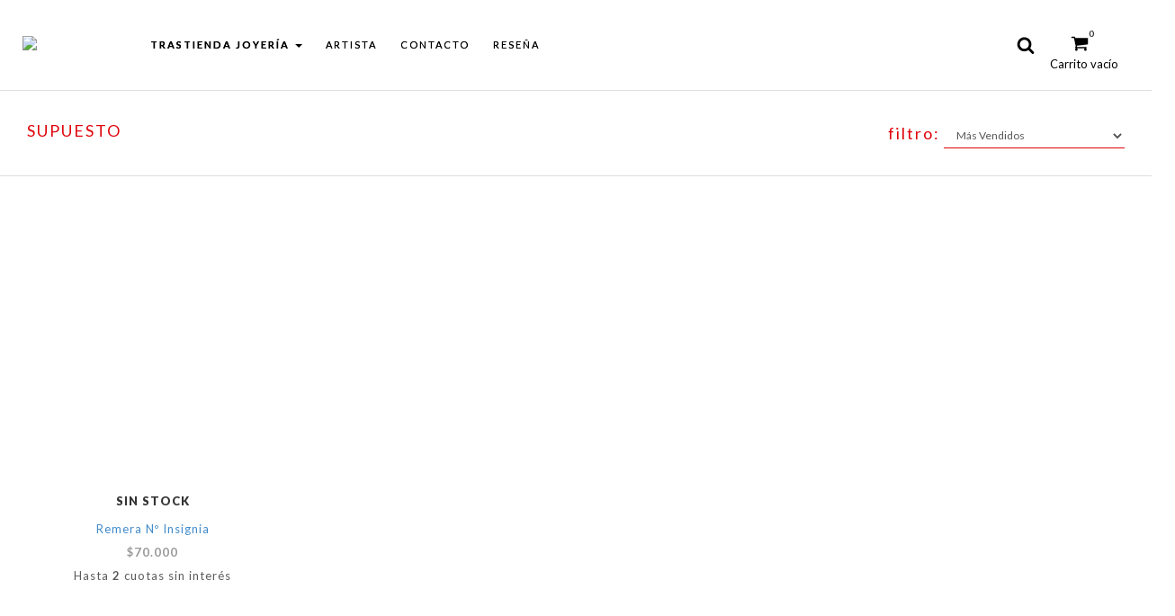

--- FILE ---
content_type: text/css
request_url: https://d2az8otjr0j19j.cloudfront.net/templates/641/109/twig/static/css/style.css
body_size: 7681
content:
/*============================================================================
style.css

    -This file contains all the theme non critical styles wich will be loaded asynchronously
    -Rest of styling can be found in:
        -static/css/style.scss.tpl --> For color and font styles related to config/settings.txt
        -snipplets/css/critical-css.tpl --> For critical CSS rendered inline before the rest of the site

==============================================================================*/
@import url('https://fonts.googleapis.com/css?family=Lato:300,400,700,900');
/*============================================================================
  Table of Contents

  #Helper classes
  #Components
    // Alerts
    // Modals
    // Buttons
    // Titles
  #Header and Nav
    // Logo
    // Nav
    // Search
  #Product grid
    // Grid item
    // Pagination and infinite scroll
    // Filters and categories bar
  #Cart page
    // Shipping calculator
  #Product detail
    // Installments
    // Quickshop
    // Shipping calculator for product
    // Social widgets
    // User content
  #Footer
  #Contact page
  #Construction page
  #Account pages
  #Media queries
    // Max width 992px
        //// Helpers
        //// Nav 
        //// Home page
        //// Product detail 
        //// Social widgets
        //// Footer
    // Max width 769px
        //// Nav
        //// Home page 
        //// Mobile Panels
        //// Product detail
        //// Product grid
    // Max width 553px
        //// Social widgets
        //// Product details
    // Max width 480px
        //// Home page
        //// Social widgets
        //// Construction page
  #Critical path helpers

==============================================================================*/

/*============================================================================
  #Helper classes
==============================================================================*/

body {overflow-x: hidden;font-family: 'Lato', sans-serif !important;}

.left_disp {
    text-align: left;
}
.oh {
    overflow: hidden;
}
.active{
    font-weight: bold;
}

/*============================================================================
  #Components
==============================================================================*/

/* // Alerts */

.bg-danger {
    margin: 20px;
    padding: 10px;
    text-align: center;
}

/* // Modals */
.modal{
    z-index: 10000500;
}
.modal-backdrop{
    z-index: 999;
}
.modal-dialog{
    width: 900px;
    text-align: left;
    text-decoration: none;
}

/* // Buttons */

.boton{
    width: auto;
    text-transform: uppercase;
    padding: 10px;
    -webkit-transition: all 0.4s;
     -moz-transition: all 0.4s;
     -o-transition: all 0.4s;
     transition: all 0.4s;
}

/* // Titles */

#wrap-welcome-message{
    text-align: center;
    padding-top: 20px;
}
#wrap-welcome-message .headerBox, .password-container.password-message{
    padding: 5px 10px;
    float: left;
    width: 100%;
}
#wrap-welcome-message h2, .password-container.password-message h2{
    font-size: 24px;
}
#wrap-welcome-message a, #wrap-welcome-message p{
    width: 100%;
    float: left;
    font-size: 18px;
    margin-bottom: 4px;
}
hr{
    margin-top: 50px;
    margin-bottom: 50px;
}


/*============================================================================
  #Header and Nav
==============================================================================*/

/* // Logo */

#logo, .no-logo {
    padding: 10px;
    font-size: 28px;
    font-weight: bolder;
    text-transform: none;
    text-align: center;
    width: 100%;
    display: block;
}

/* // Nav */

.dropdown-menu li a{
    height: 40px;
    margin: 0px;
    padding: 10px;
}
.affix{
    top: 0px;
    left: 0px;
    width: 100%;
    position: fixed;
    z-index: 1010;
}
.navbar-submenu ul{
    min-width: 31%;
    width:auto;
    float: left;
    margin-right: 10px;
    padding: 0px 20px;
}
.navbar-submenu ul li, .navbar-submenu ul li a{
    margin: 0px;
    margin-bottom: 15px;
    padding: 0px;
}
.navbar-submenu ul li h2{
    font-weight: 900;
}
.navbar-collapse.collapse{
    overflow: auto !important;
}
.navbar-collapse{
    margin-top: 0px;
}
.navbar-submenu h2{
    text-align: left;
}
a.toggle-submenu {
    cursor: pointer;
}

/* // Search */

.busqueda{
    font-size: 40px;
    font-weight: 300;
    margin: auto;
}
.busqueda form{
    margin: 2%;
}
.buscar input{
    background: transparent;
    border: none;
    font-weight: 300;
    width: 89%;
    outline: none;
}
.buscar .fa{
    width: 7%;
}
.fa-search{
    cursor: pointer;
}


/*============================================================================
  #Inglobe Custom styles
==============================================================================*/

.cloud-zoom-wrap {z-index:2 !important;}
.info_producto h1 {font-size: 26px !important;line-height: 36px;font-weight: 400 !important;margin: 80px 0px 26px 0px !important;color: #000;padding-left: 0;letter-spacing: 1px;}
.active a {font-weight:bold !important;}

.padding-0 {padding:0;}
.padding-5 {padding:0 5px;}


.agregar{border:2px transparent solid !important;font-weight: 300;font-size: 15px;letter-spacing: 4px;}
.agregar:hover {color: #000;border: 2px #000 solid !important;}

.info_producto #price_display {margin: 0;font-size: 15px;font-weight: 900;letter-spacing: 0px;color: #000000;}

.container-supuesto {max-width: 1230px;margin: 0 auto;clear: both;width: 100%;}

.navbar-inverse {display: none;}
.navbar-inverse9 {background: #ffffff;padding: 10px 25px;}
.navbar-brand img {    max-height: none;
    max-width: 185px;
    height: auto;
    width: 100%;}

.nav > li > a {color: #000;
    font-size: 11px;
    letter-spacing: 2px;
    font-weight: 500;
}

.m-none-top {margin-top: 10px!important;}
.busqueda-carrito {height: auto;
margin-bottom: 0;}
.shopping-cart-svg, .search_svg-icon {
    width: 20px;
    height: 20px;
}

.container {width:100%;}
.contenido {padding:0 30px;}
.banner_home {    width: 50%;
    height: 500px;margin-right: 0px;}
.banner_home_2 {width: 50%;
    height: 500px;}

.filtro {    width: 100%;
    height: 500px;}

.contenido hr {display:none;}
.contenido h2{display:none;}

#slider {max-width: 100%;}
.carousel-inner>.item>img, .carousel-inner>.item>a>img {width: 100%;}
.container-see-all-prods {display:none;}

.logo_footer {display:none;}
.contenido a:hover {color: rgba(0, 0, 0, 0.52);
    opacity: 0.6 !important;}

.des_producto {font-size;15px;}
.precio_producto {color:#999;font-size:13px;}
.form-control {    height: 25px;
    padding: 5px 10px;
    font-size: 12px;}
footer input {margin-top: 0;
    height: auto;font-size: 10px;}

.widget-header h2 {color:#000;border-bottom:1px #000 solid !important;}

.centrado_disp h2 {border-color:#000;color: #000;}
.footer_bajo {display:none;}
#wrap-welcome-message {display:none;}

.footer-nav {    display: flex;
    justify-content: space-around;
    align-items: center;
    flex-wrap: wrap;
    padding: 0 40px;}

.productos {
    padding:15px 0 0;
    margin-left: 2%;
}
footer li a {color:#000}

.banner_home_2 {backgoround-color:#000;}
.col-md-8 {float:right;text-align:right;}
.form-control {height:auto;}
.sort-by.form-control {width: 25%;border: none;border-bottom: 1px #df0209 solid;}
.breadcrumbs {display:none;}

.datos_con {padding:0;}
.breadcrumb {display:none;}


@media (max-width:990px) { 
.form_con {

}
}
@media (min-width:990px) { 
.form_con {

}
}



#slider {margin:0 auto 0 auto !important;}

.form-group {display:inline-block;margin: 0 5px;}
.form-group .form-control {border-bottom: 2px #b3b3b3 solid !important;border-right: none!important;border-left: none!important;border-top: none!important;font-size: 12px;letter-spacing: 2px;padding: 0 0 1px;color: #000 !important;font-weight: 400;}
.form-group h3 {font-size: 1.3rem;margin: 0;color: #b3b3b3;font-weight: 100;}
.form-group p {margin:0;}
.newsletter .boton {font-size:11px;}

.boton {background: transparent !important;color: #555!important;font-size: 1.4rem;letter-spacing: 1px;margin: 0;}


.navbar-brand {background:transparent !important;}
.navbar-inverse9 {background: transparent !important;-webkit-transition: all 0.3s ease-out 0s;-moz-transition: all 0.3s ease-out 0s;-ms-transition: all 0.3s ease-out 0s;-o-transition: all 0.3s ease-out 0s;transition: all 0.3s ease-out 0s;}
.menu-fixed {background: transparent;position: fixed;width: 100%;z-index: 99;-webkit-transition: all 0.3s ease-out 0s;-moz-transition: all 0.3s ease-out 0s;-ms-transition: all 0.3s ease-out 0s;-o-transition: all 0.3s ease-out 0s;transition: all 0.3s ease-out 0s;}
.background {background:#fff !important;-webkit-transition: all 0.3s ease-out 0s;-moz-transition: all 0.3s ease-out 0s;-ms-transition: all 0.3s ease-out 0s;-o-transition: all 0.3s ease-out 0s;transition: all 0.3s ease-out 0s;}
.background .navbar-inverse9 {background:#fff!important;-webkit-transition: all 0.3s ease-out 0s;-moz-transition: all 0.3s ease-out 0s;-ms-transition: all 0.3s ease-out 0s;-o-transition: all 0.3s ease-out 0s;transition: all 0.3s ease-out 0s;}
.menu-fixed a {color:#fff !important;}
.background a {color:#000 !important;}


.sort-by-filter {font-size: 1.8rem;color: #df0209;letter-spacing: 2px;}

footer {padding:40px 25px; }
footer .row {display:flex;justify-content:center;align-items:center;flex-wrap:wrap;}
footer li a, footer li {color: #b3b3b3 !important;display: inline-block;margin: 0 2px;font-size: 11px;letter-spacing: 2px;font-weight: 500;}

footer li::before {content:'/';}
footer li:first-child:before {content:'';}

.border-title {border: 1px rgba(0, 0, 0, 0.13) solid;border-left: none;border-right: 0;padding: 15px 30px;}
.border-title h1 {border: none;margin: 20px 0 0;font-size: 1.8rem;font-weight: 400;color: #df0209;letter-spacing: 2px;text-align: left;}

.menu-fixed .texto-carrito {color:#fff !important;}
.background .texto-carrito {color:#000 !important;}

.nav > li > a:hover, .nav > li > a:focus {background-color:transparent !important;opacity:.6;}
.menu-fixed  .navbar-submenu ul li a {color:#000 !important;transition:.6s;}

.tex-home-princ {text-align: center;padding: 30px 0;}
.tex-home-princ p {margin: 0;line-height: 22px;font-size: 13px;letter-spacing: 2px;font-weight: 500;}
.tex-home-princ p strong {color:#df0209;font-weight:normal;}

.menu-fixed .navbar-submenu {max-width: 155px;padding: 15px 0;}
.menu-fixed .navbar-submenu ul {width:100%;}
.menu-fixed .navbar-submenu ul li a {font-size: 11px;letter-spacing: 2px;font-weight: 500;}
.menu-fixed .navbar-submenu ul li a:hover, .menu-fixed .navbar-submenu ul li a:focus, .menu-fixed .navbar-submenu ul li a:active {opacity:.6;transition:.6s;outline:none;text-decoration:none;}

.menu-fixed .svg-icon_text-fill {fill:#fff !important;}
.menu-fixed .svg-icon_primary-fill {fill:#fff !important;}

.background .svg-icon_text-fill {fill:#000 !important;}
.background .svg-icon_primary-fill {fill:#000 !important;}

.hover-banners {position: absolute;z-index: 2;width: 100%;top: 0;bottom: 0;display: flex;justify-content: flex-start;align-items: flex-start;flex-direction: column;padding: 50px;}
.hover-banners:hover {background: rgba(0, 0, 0, 0.35);cursor:pointer;}
.hover-banners p, .hover-banners a {opacity:0;transition:.6s;}
.hover-banners:hover p, .hover-banners:hover a {opacity:1;transition:.6s;}
.hover-banners a:hover {color:rgba(255, 255, 255, 0.4);}
.hover-banners h3 {color: #fff;font-size: 36px;text-transform: uppercase;font-weight: 100;letter-spacing: 4px;}
.hover-banners p {color: #fff;font-size: 13px;font-weight: 400;margin-top: 50px;line-height: 26px;max-width: 600px;letter-spacing:0.5px;}
.hover-banners a {color: #fff;margin-top: 50px;font-size:14px;font-weight: 100;border-bottom:1px #fff solid;letter-spacing:1px;font-weight:300;}
/*============================================================================
  #Product grid
==============================================================================*/

/* // Grid item */

.producto:hover .modal-dialog img{
    opacity: 1;
}
.elementos_foto_prod .modal-dialog img{
    width: 100% !important;
}
.product-details-overlay{
    z-index: 1000;
}
.producto-fake{
    float:left;
    text-align:center;
}
.product-fake .caption{
    padding-bottom:20px;
}
.producto-fake img{
    width:200px;
}
.producto:hover img{
    opacity: 0.9;
}
.producto:hover .quick_view{
    display: block;
}

/* // Pagination and infinite scroll */

.crumbPaginationContainer{
    float:left;
    width:100%;
}
.pagination{
    width: auto;
    margin: auto;
    margin-top: 50px;
    display: table;
}
.pagination>li>a, .pagination>li>span{
    color: inherit;
}
.loadBtnContainer {
    display: inline-block;
    margin: 0 auto;
    text-align: center;
    width: 100%;
}
#loadMoreBtn,
.btn-see-all-prods{
    border: 1px solid #999;
    display: inline-block;
    margin: 30px auto;
    padding: 10px;
    width: 360px;
    cursor: pointer;
}
.loadingSpin { display: none;
    float: left;
    font-size: 1.1em;
    transform-origin: 42% 47% 0;
    -webkit-transform-origin: 42% 47% 0;
    -ms-transform-origin: 42% 47% 0;
    position: relative;
    top: 2px;
}

/* // Filters and categories bar */

#categories-column {
  margin: 20px 0 0 0;
}
#categories-column h4 {
    margin: 0 0 20px 0;
    font-weight: 100;
}
#categories-column #categories-list {
    list-style: none;
    padding: 0;
}
#categories-column #categories-list li {
    margin: 0 0 8px 0;
}
#categories-column #show-more-cats {
    text-align: center;
    display: block;
    border-top: 1px solid #ccc;
    position: relative;
    margin-top: 20px;
    margin-bottom: 40px;
}
#categories-column #show-more-cats i.fa {
    color: #ccc;
    top: -1px;
    position: absolute;
    padding: 0 20px 5px 12px;
    left: 38%;
    width: 20px;
    border-left: 1px solid #ccc;
    border-right: 1px solid #ccc;
    border-bottom: 1px solid #ccc;
}
#filters-column {
    margin: 20px 0 0 0;
}
#filters-column .filter-container {
    margin: 0 0 20px 0;
    border-bottom: 1px solid #eee;
}
#filters-column .filter-container h4 {
    margin: 0 0 20px 0;
    font-weight: 100;
}
.color-filter {
    width: 20px;
    height: 20px;
    border: 1px solid #e1e1e1;
    margin: 0 5px 8px 0;
}
#filters-column .size-filter {
    background: transparent;
    border: 1px solid #e1e1e1;
    margin: 0 8px 8px 0;
}
#filters-column .other-filter {
    background: transparent;
    margin: 0 8px 8px 0;
    border: 1px solid #e1e1e1;
    text-align: left;
}
#filters-column .size-filter:hover, #filters-column .other-filter:hover, #filters-column .color-filter:hover {
    border-color: #c1c1c1;
}
button.size-filter, 
button.other-filter, 
button.color-filter{
  white-space: normal; 
  word-break: break-word;
}
#get-filters {
    margin: 0 0 20px 0;   
    border-bottom: 1px solid #eee;
    padding-bottom: 20px; 
}
#get-filters h4 {
    margin: 0 0 20px 0;
    font-weight: 100;
}
.filter-remove {
    background: #eee;
    border: 1px solid #999;
    width: 100%;
    text-align: left;
    position: relative;
    margin: 0 0 10px 0;
    color: #333;
    white-space: normal; 
    word-break: break-word;
}
.filter-remove:hover {
    border: 1px solid #000;
    color: #000;
}
.filter-remove:after {
  display: inline-block;
  position: absolute;
  right: 10px;
  top: 5px;
  font: normal normal normal 14px/1 FontAwesome;
  font-size: inherit;
  text-rendering: auto;
  -webkit-font-smoothing: antialiased;
  -moz-osx-font-smoothing: grayscale;
  transform: translate(0, 0);
  content: "\f00d";
}
.filters-msg {
    text-align: center;
    font-size: 15pt;
    margin-top: 15%;
}
a.category-back i {
    font-size: 12px;
    margin-right: 10px;
}
.mobile-filters{
    position: relative;
    top: 0px;
    right: 0px;
    margin: 0 15px;
    font-weight: bold;
}
.mobile-filters.dropdown-selected > .mobile-filters_svg-icon{
    -ms-transform: rotate(180deg); /* IE 9 */
    -webkit-transform: rotate(180deg); /* Safari */
    transform: rotate(180deg);   
}

/*============================================================================
  #Cart page
==============================================================================*/

/* // General styles */

.cambiar_cant{
    border: none;
}
.lista_carrito .fa-cog {
    color: #dedede !important;
    font-size: 20px;
    margin-left: 12%;
    margin-top: 0;
}

/* // Shipping calculator */

#shipping-calculator ul{
    padding: 0px;
    margin: 10px 0px;
}
.shipping-list .radio-button{
    display: none;
}
.shipping-list .shipping-option{
    position:relative;
    cursor:pointer;
    width:100%;
}
.shipping-list .shipping-option .shipping-method-name{
    margin-top:10px;
}
#shipping-calculator li input[type="radio"]:checked + .shipping-option i{
  display: block;
  float: right;
  font-size: 14px;
  position: absolute;
  right: 5px;
  top: 5px;
}
 #shipping-calculator li .shipping-option i{
    display:none;
}
.shipping-list img {
    vertical-align: middle;
    margin: 10px 0px;
    width: 80px;
    height: auto;

}

/*============================================================================
  #Product detail
==============================================================================*/

/* // Installments */

select[disabled],  
.installments_main-container select[disabled] {
    cursor: not-allowed;
    color: #ccc;
}
.installments_main-container select{
    color: black;/* To avoid select options custom color*/
}
li.installments_flag-tab{
    position: relative;
    margin: 2px 5px 2px 2px;
}
.installments_flag-tab.active .installments_check-icon{
    display: block;
}
.modal-dialog .modal-body .installments_credit-card-image{
    height: 25px;
}
.installments_flags-tabs-container{
    border: 0;
}
.installments_subtitle{
    font-size: 16px;
}
.installments_label{
    font-size: 14px;
    font-weight: normal;
}
.installment_text{
    font-size: 16px;
}
.installment_text-small{
    float: left;
    margin-bottom: -2px;
    font-size: 14px;
}
.installments_disabled-select{
    top: 0;
    left: 0;
}
.installments_disabled-select.hidden{
    display: none!important;
}  
.installment_cft_text{
    width: auto;
    margin: 2px 0 0 0;
    padding:0;
    border:none;
}
.installment_cft_text,
.installment_cft_text span{
    font-size: 34px;
}
.btn.installments_close-button{
    width:auto;
    height: auto;
    padding: 8px;
    font-size: 14px;
    border-radius:0;
}
.contenido .quick-content .max_installments {
  text-align: left;
  padding-left: 0;
}
#product_form .max_installments {
    text-align: left;
    padding: 0;
}
.see-installments-button {
    display: inline-block;
    margin-top: 4px;
    text-align: left;
    float: left;
    text-decoration: underline;
}

/* // Quickshop */

.contenido .quick-content {
    width: 80%;
    margin: 0px auto;
    padding:20px;
}
.quick_view{
    padding: 5px;
    width: 100%;
    text-align: center;
    font-size: 13px;
    text-transform: uppercase;
    font-weight: 900;
    position: absolute;
    bottom: 0px;
    height: 27px;
    background:transparent !important;
}
.vista_producto-Quickshop{
    margin-top: 5px;
}
.vista_producto-Quickshop img{
    width: 100%;
}
.info_producto-quickshop h3{
    font-size: 26px;
    font-weight: 900;
    padding-right: 20px;
    text-align: left;
    margin-top:5px;
}
.info_producto-quickshop h2{
    font-weight: 700;
    font-size: 22px;
    display: block;
    width: 100%;
    margin: 0px;
    padding: 0px;
    border:none;
    text-align: left;
    text-transform: none;
}
.info_producto-quickshop .attributeLineQuickshop {
    margin-bottom: 5px;
    margin-top: 10px;
}
.info_producto-quickshop .attributeLineQuickshop label {
    display: block;
    font-size: 12px;
    line-height: 7px;
    letter-spacing: 1px;
    display: inline-block;
    padding: 5px 0px;
    text-transform: uppercase;
    margin-right: 5px;
}
.info_producto-quickshop .attributeLineQuickshop label .number{
    padding: 7px 6px;
    display: inline-block;
    font-size: 12px;
    font-weight: 700;
    border-radius: 100%;
}
.info_producto-quickshop .attributeLineQuickshop select{
    font-size: 12px;
    padding: 1px;
    width: 30%;
    height: 33px;
    text-transform: uppercase;
    letter-spacing: 1px;
    border-radius: 0;
    margin-top: 5px;
    margin-bottom: 5px;
    border:none;
    outline:none;
}
.info_producto-quickshop .attributeLineQuickshop input {
    height: 30px;
    text-align: center;
    margin: 5px 0;
    font-size: 12px;
    font-weight: 700;
    width: 55px;
    border:none;
    outline:none;
}
.info_producto input, .info_producto select{
    margin-top: 10px;
    margin-bottom: 12px;
}
.detalle_prod-Quickshop{
    margin-top: 10px;
    font-size:13px;
}
.detalle_prod-Quickshop h5{
    font-weight: 600;
    font-size:15px;
}
.detalle_prod{
    margin-top: 30px;
}
.detalle_prod h1, .datos_con h1, .datos_con h2{
    text-align: left;
    border-bottom: 0px;
}
.detalle_prod p{
    margin-bottom: 30px;
}

/* // Shipping calculator for product */

#product_form span.shipping-method-name{
    text-align:right;
}
#product_form #shipping-calculator{
    text-align:right;
}
#product_form #shipping-calculator li input[type="radio"]:checked + .shipping-option{
    border:0px solid;
}
#product_form #shipping-calculator li input[type="radio"]:checked + .shipping-option i{
    display: none;
}

/* // Social widgets */

.me_gusta{
    width: 100%;
    margin-bottom: 30px;
    display: table;
    margin-top: 20px;
    margin-bottom: 20px;
}
.me_gusta li{
    float: left;
    margin:0 2px;
}
.shareItem.facebook iframe{
    z-index:5;
}
.fb_iframe_widget {width: 100% !important; margin: 0 auto 20px; text-align: center;}
.fb_iframe_widget div{
    margin: auto;
}

/* // User content */

.user-content img{
    margin: 10px auto;
}
.user-content ul li, .user-content ol li{
    list-style: inherit;
}
.user-content ul, .user-content ol{
    padding: inherit;
}
.user-content img.user-page-logos {
    width: 45px;
    margin-top: 5px;
}

/*============================================================================
  #Footer
==============================================================================*/

footer input{
    width: 100%;
    border: none;
    margin-top: 8px;
    height: 35px;
    padding-left: 5px;
    outline: none;
}
footer li{
    margin-bottom: 10px;
    font-size: 13px;
}

footer p{
    letter-spacing: 0;
}

.logo_afip .list-inline{
    margin: auto;
    width: 100%;
}

.afip img, #seloEbit img {
    width: 40px;
    height: auto;
}
.logo_afip li{
    float: left;
    width: 100%;
}

.logo_afip {
    text-align: center;
}
.seals-container > div, 
.custom-seals-container, 
.seals{
    clear:both;
    margin:10px auto;
}
.custom-seals-container .custom-seal{
    margin: 5px 0px;
}
.custom-seals-container .custom-seal-img img {
    max-width: 150px;
    max-height: 80px;
}
.redes{
    display: inline-block;
    text-align: center;
}
.red{
    display: inline-table;
    width: 40px;
    height: 40px;
    border-radius: 100%;
    font-size: 30px;
    text-align: center;
    padding: 0px;
    margin-top: 0;
    cursor: pointer;
    margin-right: 5px;
    -webkit-transition: all 0.4s;
    -moz-transition: all 0.4s;
    -o-transition: all 0.4s;
    transition: all 0.4s;
    color: #fff !important;
    background: #b3b3b3 !important;
}

.red:hover {

    background: #b3b3b3 !important;
    opacity: .6;
}
.red span{
    display:flex;
    justify-content:center;
    align-items:center;
    height:100%;
}

.red span i {

    font-size: 23px;
    margin-top: auto;
    margin-bottom: auto;
}

.red span .fa-instagram {

    font-size: 26px;
    left: 1px;
    position: relative;
}

.medios{
    padding-top: 30px;
    padding-bottom: 30px;
}
.medios_todos .footer{
    padding: 0px 25px;
}
.medios_todos img{
    margin-bottom: 5px;
}
.footer{
    padding-top: 50px;
    padding-bottom: 50px;
}
.footer_bajo{
    padding-top: 15px;
    padding-bottom: 18px;
    font-size: 13px;
}

/*============================================================================
  #Contact page
==============================================================================*/

#google-map{
    height: 400px;
    width: 100%;
}
.table_prod_contact{
    width: 25%;
}
.table_prod_text_contact{
    width: 75%;
}
.datos_con{
    margin: 0px;
    padding: 0px;
    padding-left:0;
}
.datos_con li{
    font-size: 14px;
    margin-bottom: 12px;
    padding-bottom: 0;
}

.formulario_contacto{
    margin-top: 0;
}
.new-address{
    margin-top:30px;
}
.account-form-wrapper{
    margin-top: 30px;
}

.formulario_contacto .form-group {width:100%;margin-bottom: 20px;}

.contact-container {max-width:1170px;margin:0 auto 25px;}

.border-contact {border-top: 1px rgba(0, 0, 0, 0.15) solid;margin-bottom: 35px;}


/*============================================================================
  #Construction page
==============================================================================*/

.password-page .password-container{
    width: 100%;
    clear: both;
    float: left;
    padding-top:0px;
}
.password-page .password-container.header-bar{
    margin-bottom: 40px;
}
.password-page .password-container .navbar-brand{
    margin: 0px auto;
    text-align: center;
    float:none;
}
.password-page .password-container .logo a{
    float: left;
    width: 100%;
}
.password-page .password-container .logo img{
    max-width: 300px;
    max-height: 90px;
}
.password-page .password-container .logo.text-only{
    text-align: center;
    display:block;
}
.password-page .password-container .logo.text-only a{
    display:block;
    margin-top:20px;
}
.password-page .password-container.password-message h2{
    margin:0px auto 20px auto;
    font-size: 28px;
    line-height: normal;
    overflow-wrap: break-word;
    word-wrap: break-word;
    -webkit-hyphens: auto;
    -ms-hyphens: auto;
    -moz-hyphens: auto;
    hyphens: auto;
}
.password-page .alert-danger{
    width: 80%;
    margin: 20px auto 0px auto;
}
.password-page .section-title .line{
    margin: -50px 0 34px 0;
}
#unlock-form{
    width: 20%;
    margin: 60px auto 20px auto;
    display: block;
}
#unlock-form .btn.btn-primary{
    width:100%;
}
.password-container.password-message{
    width: 60%;
    float: none;
    margin: auto auto 35px auto;
    padding:15px;
}
.password-page .password-container.password-icon{
    width: 150px;
    height: 150px;
    margin: 0px auto;
    float: none;
}
.password-page .password-container .redes{
    width: 60%;
    margin: 20px auto 40px auto;
    float: none;
}
.password-page .password-container .unlock-form{
    width: 30%;
    margin: auto;
} 
.password-page .password-container .unlock-form .general-button{
    width: 100%;
}
.password-page #newsletter{
    width: 50%;
    margin: 30px auto 10px auto;
}
@-webkit-keyframes wiggle {
    0% {
        -webkit-transform:rotate(0deg);
    }
    25% {
        -webkit-transform:rotate(-4deg);
    }
    50%{
         -webkit-transform:rotate(4deg);
    }
    75% {
        -webkit-transform:rotate(0deg);
    }
    100%{
         -webkit-transform:rotate(0deg);
    }
}
.wiggle {
    -webkit-animation: wiggle 1.5s infinite;
    animation-delay: 2s;
}
.password-container .access-top{
    text-align: center;
    margin-top: 10px;
}
.password-container .access-top i.fa.fa-unlock{
    margin-top: 6px;
    position: absolute;
    right: 10px;
    font-size: 20px;
}
.password-page .password-container .footer{
    padding-top: 20px;
    padding-bottom: 20px;
}
.password-page .password-container form{
    width: 60%;
    float: none;
    margin: auto;
}
.password-page .password-container form input{
    width:100%;
}
.password-password{
    margin-bottom: 13px;
    padding-bottom: 10px;
    width: 95%;
    margin: 0px auto 13px auto;
}
.password-password input[type="text"]{
    padding: 8px;
}
.password-password .btn{
    margin-top: 10px;
    padding: 8px;
    border: none;
    box-shadow: none;
    border: 0px;
    text-shadow: none;
    text-transform: uppercase;
    margin-left: 8px;
}

/*============================================================================
  #Account pages
==============================================================================*/

.page-account input.btn.btn-primary.btn-lg.facebook {
    width: 100%;
    border-color: #3B5998;
    border-bottom-color: #263a63;
    background-color: #3B5998;
    color: #fff;
    margin: 10px 0;
}
.page-account i.fa.fa-facebook {
    color: #fff;
    top: 24px;
    left: 37px;
    position: absolute;
    font-size: 25px;
    z-index: 9;
}
.page-account .featurette-or-divider {
    margin: -9px auto 24px auto;
}
.cabezal_tabla{
	display: none;
}

/*============================================================================
  #Media queries
==============================================================================*/

/* // Max width 992px */


@media (min-width: 992px) {
    .datos_con{
    margin-right: 20px;
    padding-right: 10px;
    
    }

}

@media (max-width: 992px) {


    .centrado_disp{
        text-align: center;
    }
    .izquierda_disp{
        text-align: left;
    }


    .navbar-static-top{
        position: relative;
    }


    .carousel-inner>.item>img, .carousel-inner>.item>a>img {
        margin-top: 0px!important;
    }


    .detalle_prod{
        clear: both;
    }


    .widget-content iframe{
        width: 100% !important;
    }
    .fb-comments, .fb-comments span, .fb-comments iframe[style], .fb_iframe_widget {
        width: 100% !important;
    }
    .fb_iframe_widget {
        width: 100%;    
        text-align: center;
        float: left;
        
    }
    .redes{
        width: 100%;
    }


    footer{
        text-align: center;
    }
    .password-container.password-message{
        width:80%;
    }
    .password-page .password-container.password-message h2{
        font-size:22px;
    }
    
    
}


/* // Max width 769px */

@media (max-width: 768px) {

    .productos{
        margin-left: 0;
    }
    .elementos_foto_prod{
        height: auto;
    }
    .producto{
        min-height: auto;
    }
    /* //// Nav */
    .menu-fixed {position:relative;}
    .navbar-header {
        float: none;
    }
    .navbar-left,.navbar-right {
        float: none !important;
    }
    .navbar-nav>li {
        float: none;
    }
    .navbar-nav>li>a {
        padding-top: 10px;
        padding-bottom: 10px;
    }
    .navbar-collapse{
        margin-top: 80px;
    }
    .collapse.in{
        display:block !important;
    } 
    .navbar-submenu {
        position: relative;
        margin: 0px;
        margin-top: -10px;
        padding: 0px;
        display: block;
        overflow: hidden;
        text-align: left;
    }
    .navbar-submenu ul{
        max-width: 100%;
    }   

    /* //// Home page */

    /* Newsletter popup */

    #news.modal-dialog{
        width: 600px;
        left: 10%;
    }   

    /* //// Mobile Panels */

    .mobile-right-panel{
        display: block;
    	position: fixed;
        top: 0;
        z-index: 4000;
        box-sizing:border-box;
        width: 100%;
        height: 100%;
        padding: 0 0 300px 0;
        overflow: auto;
        -webkit-box-shadow: -4px 0px 17px 0px rgba(0,0,0,0.23);
        -moz-box-shadow: -4px 0px 17px 0px rgba(0,0,0,0.23);
        box-shadow: -4px 0px 17px 0px rgba(0,0,0,0.23);
        -webkit-overflow-scrolling: touch;
    }
    .mobile-right-panel_header{
        position: relative;
        display: block;
        padding: 20px 10px;
        clear: both;
        text-decoration: none;
        ms-word-break: break-all;
        word-wrap: break-word;
        -webkit-hyphens: auto;
        -moz-hyphens: auto;
        hyphens: auto;
    }
    .mobile-right-panel_header-text{
        display: inline-block;
        clear: both;
        margin-left: 34px;
        font-size: 16px; 
    }
    .mobile-right-panel_arrow-right{
        position: absolute;
        top: 50%;
        right: 10px;
        margin-top: -12px;
        font-size: 24px;
    }
    .mobile-right-panel_arrow-left{
        position: absolute;
        top: 20px;
        font-size: 22px;
    }

    /* //// Product detail */

    /* Installments */

    #button-installments{
        font-size: 12px;
    }
    .product-detail_installments-arrow{
        position: absolute;
        top: 50%;
        right: 5px;
        font-size: 32px;
        margin-top: -17px;
    }
    .installments_main-container li{
        display: inline-block;
    }
    .installments_credit-card-image{
        height: 28px;
    }
    .installments_credit-cards-tabs-container{
        margin-bottom: 1px;
    }
    li.installments_flag-tab{
        margin: 2px 5px 8px 2px;
    }
    #InstallmentsModal .modal-dialog {
        width: 95%;
    }
    #img-news img{
    	display:none;
    }

    /* //// Product grid */

    /* Product item */

    .producto a:hover{
        opacity: 0.7;
    }

    /* Filters mobile */

    #toggle-filters { margin: 0 15px; }
    .filter-remove{
        padding: 12px;
    }
    .filter-remove:after{
        top: 10px;
        right: 10px;
        font-size: 20px;
    }
    .color-filter{
        width: 30px;
        height: 30px;
    }
}


@media (max-width: 767px) {

	.menu-fixed .svg-icon_text-fill {fill:#000 !important;}
	.menu-fixed .svg-icon_primary-fill {fill:#000 !important;}
	.navbar-toggle {border:1px solid #000000 !important;}
	.navbar-toggle .icon-bar {background-color: #000000 !important;}
	.menu-fixed a {color:#000 !important;}
	.m-left {margin-left:0 !important}
	.redes {margin:15px 0;}
	.sort-by.form-control {width:60%;}
	.contenido {margin-top:0 !important;}
	.container {padding:0 15px;}
	.container-supuesto img {max-width:100%;}
	.back-banner {padding-bottom: 80vh !important;}
    .hover-banners {height:80vh;}
	.row-0 {margin:0 !important;}
	.paddin-cos-0 {padding-left:0 !important;padding-right:0 !important;}
	.navbar-collapse {margin-top: 25px !important;}
	.navbar-submenu {display:none !important;}
	.show-items {display:block !important;}
}

/* // Max width 553px */

@media (max-width: 553px) {

    /* //// Social widgets */

    .fb_iframe_widget span{
        display: block!important;
        text-align: center!important;
    }
    .fb_iframe_widget{
      	margin: 7px auto 0px auto!important;
      	width: 100%!important;
    }
    .fb_iframe_widget iframe{
      	position: relative!important;
    }

    /* //// Product details */

    #InstallmentsModal .modal-dialog {
        width: 95%;
    }
}

/* // Max width 480px */
@media (max-width:480px){

    /* //// Home page */

    /* Newsletter popup */

    #news.modal-dialog{
    	width: 300px;
    }

    /* //// Social widgets */

    .oh.socials { padding-left: 0; padding-right: 0 }
    .oh.socials .widget-header { margin: 0 15px; }
    .facebook-container { margin: 10px 0; padding-left: 5px }

    /* //// Construcion page */

    .password-container.password-message{
        width:90%;
    }
    .password-page .password-container.password-message h2{
        font-size:18px;
    }
    .password-page .password-container.password-icon{
        height:130px;
    }
    .password-page .password-container.password-icon .password-svg{
        width:45%;
    }
}

/*============================================================================
  #Critical path helpers
==============================================================================*/

/* Visible general content after rest of styling loads */

.visible-when-content-ready{
  visibility: visible!important;
}
.display-when-content-ready{
  display: block!important;
}
.hidden-when-content-ready{
  display: none;
}
.product-mobile-detail_single-image{
  height: auto;
}

.max_installments,
.js-max-installments-container
.banner-services-footer,
.medios.visible-when-content-ready {
    display: none !important;
}
